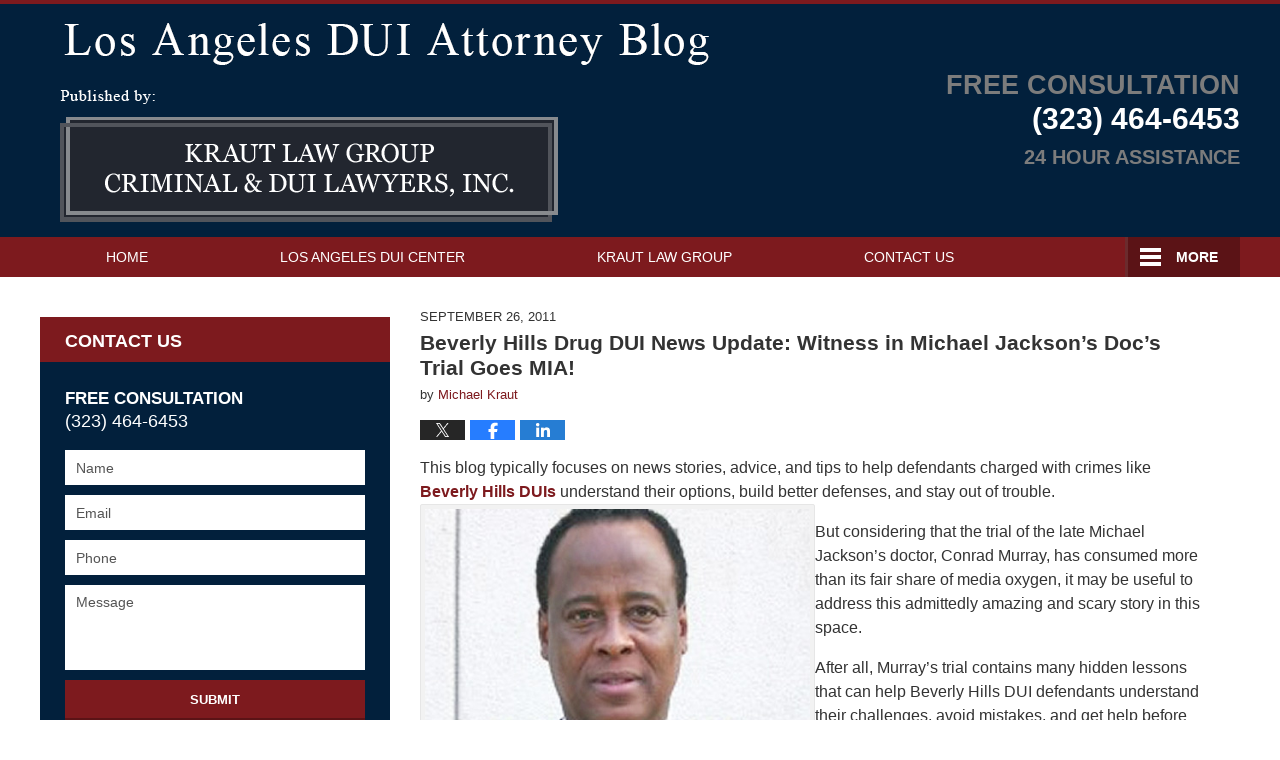

--- FILE ---
content_type: text/html; charset=UTF-8
request_url: https://www.losangelesduiattorneyblog.com/beverly_hills_drug_dui_news_up/
body_size: 14356
content:
<!DOCTYPE html>
<html class="no-js displaymode-full" itemscope itemtype="http://schema.org/Blog" lang="en-US">
	<head prefix="og: http://ogp.me/ns# article: http://ogp.me/ns/article#" >
		<meta http-equiv="Content-Type" content="text/html; charset=utf-8" />
		<title>Beverly Hills Drug DUI News Update: Witness in Michael Jackson’s Doc’s Trial Goes MIA! &#8212; Los Angeles DUI Attorney Blog &#8212; September 26, 2011</title>
		<meta name="viewport" content="width=device-width, initial-scale=1.0" />

		<link rel="stylesheet" type="text/css" media="all" href="/jresources/v/20250616221317/css/main.css" />


		<script type="text/javascript">
			document.documentElement.className = document.documentElement.className.replace(/\bno-js\b/,"js");
		</script>

		<meta name="referrer" content="origin" />
		<meta name="referrer" content="unsafe-url" />

		<meta name='robots' content='index, follow, max-image-preview:large, max-snippet:-1, max-video-preview:-1' />
	<style>img:is([sizes="auto" i], [sizes^="auto," i]) { contain-intrinsic-size: 3000px 1500px }</style>
	
	<!-- This site is optimized with the Yoast SEO plugin v25.7 - https://yoast.com/wordpress/plugins/seo/ -->
	<meta name="description" content="This blog typically focuses on news stories, advice, and tips to help defendants charged with crimes like Beverly Hills DUIs understand their options, &#8212; September 26, 2011" />
	<link rel="canonical" href="https://www.losangelesduiattorneyblog.com/beverly_hills_drug_dui_news_up/" />
	<meta name="twitter:label1" content="Written by" />
	<meta name="twitter:data1" content="Michael Kraut" />
	<meta name="twitter:label2" content="Est. reading time" />
	<meta name="twitter:data2" content="3 minutes" />
	<!-- / Yoast SEO plugin. -->


<link rel='dns-prefetch' href='//stats.wp.com' />
<link rel='dns-prefetch' href='//v0.wordpress.com' />
<link rel="alternate" type="application/rss+xml" title="Los Angeles DUI Attorney Blog &raquo; Feed" href="https://www.losangelesduiattorneyblog.com/feed/" />
<link rel="alternate" type="application/rss+xml" title="Los Angeles DUI Attorney Blog &raquo; Comments Feed" href="https://www.losangelesduiattorneyblog.com/comments/feed/" />
<script type="text/javascript">
/* <![CDATA[ */
window._wpemojiSettings = {"baseUrl":"https:\/\/s.w.org\/images\/core\/emoji\/16.0.1\/72x72\/","ext":".png","svgUrl":"https:\/\/s.w.org\/images\/core\/emoji\/16.0.1\/svg\/","svgExt":".svg","source":{"concatemoji":"https:\/\/www.losangelesduiattorneyblog.com\/wp-includes\/js\/wp-emoji-release.min.js?ver=7f08c3448240c80842b50f945023b5cf"}};
/*! This file is auto-generated */
!function(s,n){var o,i,e;function c(e){try{var t={supportTests:e,timestamp:(new Date).valueOf()};sessionStorage.setItem(o,JSON.stringify(t))}catch(e){}}function p(e,t,n){e.clearRect(0,0,e.canvas.width,e.canvas.height),e.fillText(t,0,0);var t=new Uint32Array(e.getImageData(0,0,e.canvas.width,e.canvas.height).data),a=(e.clearRect(0,0,e.canvas.width,e.canvas.height),e.fillText(n,0,0),new Uint32Array(e.getImageData(0,0,e.canvas.width,e.canvas.height).data));return t.every(function(e,t){return e===a[t]})}function u(e,t){e.clearRect(0,0,e.canvas.width,e.canvas.height),e.fillText(t,0,0);for(var n=e.getImageData(16,16,1,1),a=0;a<n.data.length;a++)if(0!==n.data[a])return!1;return!0}function f(e,t,n,a){switch(t){case"flag":return n(e,"\ud83c\udff3\ufe0f\u200d\u26a7\ufe0f","\ud83c\udff3\ufe0f\u200b\u26a7\ufe0f")?!1:!n(e,"\ud83c\udde8\ud83c\uddf6","\ud83c\udde8\u200b\ud83c\uddf6")&&!n(e,"\ud83c\udff4\udb40\udc67\udb40\udc62\udb40\udc65\udb40\udc6e\udb40\udc67\udb40\udc7f","\ud83c\udff4\u200b\udb40\udc67\u200b\udb40\udc62\u200b\udb40\udc65\u200b\udb40\udc6e\u200b\udb40\udc67\u200b\udb40\udc7f");case"emoji":return!a(e,"\ud83e\udedf")}return!1}function g(e,t,n,a){var r="undefined"!=typeof WorkerGlobalScope&&self instanceof WorkerGlobalScope?new OffscreenCanvas(300,150):s.createElement("canvas"),o=r.getContext("2d",{willReadFrequently:!0}),i=(o.textBaseline="top",o.font="600 32px Arial",{});return e.forEach(function(e){i[e]=t(o,e,n,a)}),i}function t(e){var t=s.createElement("script");t.src=e,t.defer=!0,s.head.appendChild(t)}"undefined"!=typeof Promise&&(o="wpEmojiSettingsSupports",i=["flag","emoji"],n.supports={everything:!0,everythingExceptFlag:!0},e=new Promise(function(e){s.addEventListener("DOMContentLoaded",e,{once:!0})}),new Promise(function(t){var n=function(){try{var e=JSON.parse(sessionStorage.getItem(o));if("object"==typeof e&&"number"==typeof e.timestamp&&(new Date).valueOf()<e.timestamp+604800&&"object"==typeof e.supportTests)return e.supportTests}catch(e){}return null}();if(!n){if("undefined"!=typeof Worker&&"undefined"!=typeof OffscreenCanvas&&"undefined"!=typeof URL&&URL.createObjectURL&&"undefined"!=typeof Blob)try{var e="postMessage("+g.toString()+"("+[JSON.stringify(i),f.toString(),p.toString(),u.toString()].join(",")+"));",a=new Blob([e],{type:"text/javascript"}),r=new Worker(URL.createObjectURL(a),{name:"wpTestEmojiSupports"});return void(r.onmessage=function(e){c(n=e.data),r.terminate(),t(n)})}catch(e){}c(n=g(i,f,p,u))}t(n)}).then(function(e){for(var t in e)n.supports[t]=e[t],n.supports.everything=n.supports.everything&&n.supports[t],"flag"!==t&&(n.supports.everythingExceptFlag=n.supports.everythingExceptFlag&&n.supports[t]);n.supports.everythingExceptFlag=n.supports.everythingExceptFlag&&!n.supports.flag,n.DOMReady=!1,n.readyCallback=function(){n.DOMReady=!0}}).then(function(){return e}).then(function(){var e;n.supports.everything||(n.readyCallback(),(e=n.source||{}).concatemoji?t(e.concatemoji):e.wpemoji&&e.twemoji&&(t(e.twemoji),t(e.wpemoji)))}))}((window,document),window._wpemojiSettings);
/* ]]> */
</script>
<style id='wp-emoji-styles-inline-css' type='text/css'>

	img.wp-smiley, img.emoji {
		display: inline !important;
		border: none !important;
		box-shadow: none !important;
		height: 1em !important;
		width: 1em !important;
		margin: 0 0.07em !important;
		vertical-align: -0.1em !important;
		background: none !important;
		padding: 0 !important;
	}
</style>
<link rel='stylesheet' id='wp-block-library-css' href='https://www.losangelesduiattorneyblog.com/wp-includes/css/dist/block-library/style.min.css?ver=7f08c3448240c80842b50f945023b5cf' type='text/css' media='all' />
<style id='classic-theme-styles-inline-css' type='text/css'>
/*! This file is auto-generated */
.wp-block-button__link{color:#fff;background-color:#32373c;border-radius:9999px;box-shadow:none;text-decoration:none;padding:calc(.667em + 2px) calc(1.333em + 2px);font-size:1.125em}.wp-block-file__button{background:#32373c;color:#fff;text-decoration:none}
</style>
<style id='global-styles-inline-css' type='text/css'>
:root{--wp--preset--aspect-ratio--square: 1;--wp--preset--aspect-ratio--4-3: 4/3;--wp--preset--aspect-ratio--3-4: 3/4;--wp--preset--aspect-ratio--3-2: 3/2;--wp--preset--aspect-ratio--2-3: 2/3;--wp--preset--aspect-ratio--16-9: 16/9;--wp--preset--aspect-ratio--9-16: 9/16;--wp--preset--color--black: #000000;--wp--preset--color--cyan-bluish-gray: #abb8c3;--wp--preset--color--white: #ffffff;--wp--preset--color--pale-pink: #f78da7;--wp--preset--color--vivid-red: #cf2e2e;--wp--preset--color--luminous-vivid-orange: #ff6900;--wp--preset--color--luminous-vivid-amber: #fcb900;--wp--preset--color--light-green-cyan: #7bdcb5;--wp--preset--color--vivid-green-cyan: #00d084;--wp--preset--color--pale-cyan-blue: #8ed1fc;--wp--preset--color--vivid-cyan-blue: #0693e3;--wp--preset--color--vivid-purple: #9b51e0;--wp--preset--gradient--vivid-cyan-blue-to-vivid-purple: linear-gradient(135deg,rgba(6,147,227,1) 0%,rgb(155,81,224) 100%);--wp--preset--gradient--light-green-cyan-to-vivid-green-cyan: linear-gradient(135deg,rgb(122,220,180) 0%,rgb(0,208,130) 100%);--wp--preset--gradient--luminous-vivid-amber-to-luminous-vivid-orange: linear-gradient(135deg,rgba(252,185,0,1) 0%,rgba(255,105,0,1) 100%);--wp--preset--gradient--luminous-vivid-orange-to-vivid-red: linear-gradient(135deg,rgba(255,105,0,1) 0%,rgb(207,46,46) 100%);--wp--preset--gradient--very-light-gray-to-cyan-bluish-gray: linear-gradient(135deg,rgb(238,238,238) 0%,rgb(169,184,195) 100%);--wp--preset--gradient--cool-to-warm-spectrum: linear-gradient(135deg,rgb(74,234,220) 0%,rgb(151,120,209) 20%,rgb(207,42,186) 40%,rgb(238,44,130) 60%,rgb(251,105,98) 80%,rgb(254,248,76) 100%);--wp--preset--gradient--blush-light-purple: linear-gradient(135deg,rgb(255,206,236) 0%,rgb(152,150,240) 100%);--wp--preset--gradient--blush-bordeaux: linear-gradient(135deg,rgb(254,205,165) 0%,rgb(254,45,45) 50%,rgb(107,0,62) 100%);--wp--preset--gradient--luminous-dusk: linear-gradient(135deg,rgb(255,203,112) 0%,rgb(199,81,192) 50%,rgb(65,88,208) 100%);--wp--preset--gradient--pale-ocean: linear-gradient(135deg,rgb(255,245,203) 0%,rgb(182,227,212) 50%,rgb(51,167,181) 100%);--wp--preset--gradient--electric-grass: linear-gradient(135deg,rgb(202,248,128) 0%,rgb(113,206,126) 100%);--wp--preset--gradient--midnight: linear-gradient(135deg,rgb(2,3,129) 0%,rgb(40,116,252) 100%);--wp--preset--font-size--small: 13px;--wp--preset--font-size--medium: 20px;--wp--preset--font-size--large: 36px;--wp--preset--font-size--x-large: 42px;--wp--preset--spacing--20: 0.44rem;--wp--preset--spacing--30: 0.67rem;--wp--preset--spacing--40: 1rem;--wp--preset--spacing--50: 1.5rem;--wp--preset--spacing--60: 2.25rem;--wp--preset--spacing--70: 3.38rem;--wp--preset--spacing--80: 5.06rem;--wp--preset--shadow--natural: 6px 6px 9px rgba(0, 0, 0, 0.2);--wp--preset--shadow--deep: 12px 12px 50px rgba(0, 0, 0, 0.4);--wp--preset--shadow--sharp: 6px 6px 0px rgba(0, 0, 0, 0.2);--wp--preset--shadow--outlined: 6px 6px 0px -3px rgba(255, 255, 255, 1), 6px 6px rgba(0, 0, 0, 1);--wp--preset--shadow--crisp: 6px 6px 0px rgba(0, 0, 0, 1);}:where(.is-layout-flex){gap: 0.5em;}:where(.is-layout-grid){gap: 0.5em;}body .is-layout-flex{display: flex;}.is-layout-flex{flex-wrap: wrap;align-items: center;}.is-layout-flex > :is(*, div){margin: 0;}body .is-layout-grid{display: grid;}.is-layout-grid > :is(*, div){margin: 0;}:where(.wp-block-columns.is-layout-flex){gap: 2em;}:where(.wp-block-columns.is-layout-grid){gap: 2em;}:where(.wp-block-post-template.is-layout-flex){gap: 1.25em;}:where(.wp-block-post-template.is-layout-grid){gap: 1.25em;}.has-black-color{color: var(--wp--preset--color--black) !important;}.has-cyan-bluish-gray-color{color: var(--wp--preset--color--cyan-bluish-gray) !important;}.has-white-color{color: var(--wp--preset--color--white) !important;}.has-pale-pink-color{color: var(--wp--preset--color--pale-pink) !important;}.has-vivid-red-color{color: var(--wp--preset--color--vivid-red) !important;}.has-luminous-vivid-orange-color{color: var(--wp--preset--color--luminous-vivid-orange) !important;}.has-luminous-vivid-amber-color{color: var(--wp--preset--color--luminous-vivid-amber) !important;}.has-light-green-cyan-color{color: var(--wp--preset--color--light-green-cyan) !important;}.has-vivid-green-cyan-color{color: var(--wp--preset--color--vivid-green-cyan) !important;}.has-pale-cyan-blue-color{color: var(--wp--preset--color--pale-cyan-blue) !important;}.has-vivid-cyan-blue-color{color: var(--wp--preset--color--vivid-cyan-blue) !important;}.has-vivid-purple-color{color: var(--wp--preset--color--vivid-purple) !important;}.has-black-background-color{background-color: var(--wp--preset--color--black) !important;}.has-cyan-bluish-gray-background-color{background-color: var(--wp--preset--color--cyan-bluish-gray) !important;}.has-white-background-color{background-color: var(--wp--preset--color--white) !important;}.has-pale-pink-background-color{background-color: var(--wp--preset--color--pale-pink) !important;}.has-vivid-red-background-color{background-color: var(--wp--preset--color--vivid-red) !important;}.has-luminous-vivid-orange-background-color{background-color: var(--wp--preset--color--luminous-vivid-orange) !important;}.has-luminous-vivid-amber-background-color{background-color: var(--wp--preset--color--luminous-vivid-amber) !important;}.has-light-green-cyan-background-color{background-color: var(--wp--preset--color--light-green-cyan) !important;}.has-vivid-green-cyan-background-color{background-color: var(--wp--preset--color--vivid-green-cyan) !important;}.has-pale-cyan-blue-background-color{background-color: var(--wp--preset--color--pale-cyan-blue) !important;}.has-vivid-cyan-blue-background-color{background-color: var(--wp--preset--color--vivid-cyan-blue) !important;}.has-vivid-purple-background-color{background-color: var(--wp--preset--color--vivid-purple) !important;}.has-black-border-color{border-color: var(--wp--preset--color--black) !important;}.has-cyan-bluish-gray-border-color{border-color: var(--wp--preset--color--cyan-bluish-gray) !important;}.has-white-border-color{border-color: var(--wp--preset--color--white) !important;}.has-pale-pink-border-color{border-color: var(--wp--preset--color--pale-pink) !important;}.has-vivid-red-border-color{border-color: var(--wp--preset--color--vivid-red) !important;}.has-luminous-vivid-orange-border-color{border-color: var(--wp--preset--color--luminous-vivid-orange) !important;}.has-luminous-vivid-amber-border-color{border-color: var(--wp--preset--color--luminous-vivid-amber) !important;}.has-light-green-cyan-border-color{border-color: var(--wp--preset--color--light-green-cyan) !important;}.has-vivid-green-cyan-border-color{border-color: var(--wp--preset--color--vivid-green-cyan) !important;}.has-pale-cyan-blue-border-color{border-color: var(--wp--preset--color--pale-cyan-blue) !important;}.has-vivid-cyan-blue-border-color{border-color: var(--wp--preset--color--vivid-cyan-blue) !important;}.has-vivid-purple-border-color{border-color: var(--wp--preset--color--vivid-purple) !important;}.has-vivid-cyan-blue-to-vivid-purple-gradient-background{background: var(--wp--preset--gradient--vivid-cyan-blue-to-vivid-purple) !important;}.has-light-green-cyan-to-vivid-green-cyan-gradient-background{background: var(--wp--preset--gradient--light-green-cyan-to-vivid-green-cyan) !important;}.has-luminous-vivid-amber-to-luminous-vivid-orange-gradient-background{background: var(--wp--preset--gradient--luminous-vivid-amber-to-luminous-vivid-orange) !important;}.has-luminous-vivid-orange-to-vivid-red-gradient-background{background: var(--wp--preset--gradient--luminous-vivid-orange-to-vivid-red) !important;}.has-very-light-gray-to-cyan-bluish-gray-gradient-background{background: var(--wp--preset--gradient--very-light-gray-to-cyan-bluish-gray) !important;}.has-cool-to-warm-spectrum-gradient-background{background: var(--wp--preset--gradient--cool-to-warm-spectrum) !important;}.has-blush-light-purple-gradient-background{background: var(--wp--preset--gradient--blush-light-purple) !important;}.has-blush-bordeaux-gradient-background{background: var(--wp--preset--gradient--blush-bordeaux) !important;}.has-luminous-dusk-gradient-background{background: var(--wp--preset--gradient--luminous-dusk) !important;}.has-pale-ocean-gradient-background{background: var(--wp--preset--gradient--pale-ocean) !important;}.has-electric-grass-gradient-background{background: var(--wp--preset--gradient--electric-grass) !important;}.has-midnight-gradient-background{background: var(--wp--preset--gradient--midnight) !important;}.has-small-font-size{font-size: var(--wp--preset--font-size--small) !important;}.has-medium-font-size{font-size: var(--wp--preset--font-size--medium) !important;}.has-large-font-size{font-size: var(--wp--preset--font-size--large) !important;}.has-x-large-font-size{font-size: var(--wp--preset--font-size--x-large) !important;}
:where(.wp-block-post-template.is-layout-flex){gap: 1.25em;}:where(.wp-block-post-template.is-layout-grid){gap: 1.25em;}
:where(.wp-block-columns.is-layout-flex){gap: 2em;}:where(.wp-block-columns.is-layout-grid){gap: 2em;}
:root :where(.wp-block-pullquote){font-size: 1.5em;line-height: 1.6;}
</style>
<script type="text/javascript" src="https://www.losangelesduiattorneyblog.com/wp-includes/js/jquery/jquery.min.js?ver=3.7.1" id="jquery-core-js"></script>
<script type="text/javascript" src="https://www.losangelesduiattorneyblog.com/wp-includes/js/jquery/jquery-migrate.min.js?ver=3.4.1" id="jquery-migrate-js"></script>
<link rel="https://api.w.org/" href="https://www.losangelesduiattorneyblog.com/wp-json/" /><link rel="alternate" title="JSON" type="application/json" href="https://www.losangelesduiattorneyblog.com/wp-json/wp/v2/posts/858" /><link rel="EditURI" type="application/rsd+xml" title="RSD" href="https://www.losangelesduiattorneyblog.com/xmlrpc.php?rsd" />

<link rel='shortlink' href='https://wp.me/p4lxra-dQ' />
<link rel="alternate" title="oEmbed (JSON)" type="application/json+oembed" href="https://www.losangelesduiattorneyblog.com/wp-json/oembed/1.0/embed?url=https%3A%2F%2Fwww.losangelesduiattorneyblog.com%2Fbeverly_hills_drug_dui_news_up%2F" />
<link rel="alternate" title="oEmbed (XML)" type="text/xml+oembed" href="https://www.losangelesduiattorneyblog.com/wp-json/oembed/1.0/embed?url=https%3A%2F%2Fwww.losangelesduiattorneyblog.com%2Fbeverly_hills_drug_dui_news_up%2F&#038;format=xml" />
	<style>img#wpstats{display:none}</style>
		<link rel="amphtml" href="https://www.losangelesduiattorneyblog.com/amp/beverly_hills_drug_dui_news_up/" />
		<!-- Willow Authorship Tags -->
<link href="https://www.losangelescriminallawyer.pro/" rel="publisher" />
<link href="https://www.losangelescriminallawyer.pro/michael-e-kraut-managing-attorney.html" rel="author" />

<!-- End Willow Authorship Tags -->		<!-- Willow Opengraph and Twitter Cards -->
<meta name="twitter:creator" content="@LACrimeLawyer" />
<meta name="twitter:card" content="summary" />
<meta name="twitter:url" content="https://wp.me/p4lxra-dQ" />
<meta name="twitter:title" content="Beverly Hills Drug DUI News Update: Witness in Michael Jackson’s Doc’s Trial Goes MIA!" />
<meta name="twitter:description" content="This blog typically focuses on news stories, advice, and tips to help defendants charged with crimes like Beverly Hills DUIs understand their options, build better defenses, and stay out of ..." />
<meta name="twitter:image" content="https://www.losangelesduiattorneyblog.com/files/2025/03/social-image-logo-og.jpg" />
<meta property="article:published_time" content="2011-09-26T15:03:15-07:00" />
<meta property="article:modified_time" content="2011-09-26T15:03:15-07:00" />
<meta property="article:section" content="Beverly Hills DUI Defense Attorney" />
<meta property="article:author" content="https://www.facebook.com/michael.kraut.98" />
<meta property="og:url" content="https://www.losangelesduiattorneyblog.com/beverly_hills_drug_dui_news_up/" />
<meta property="og:title" content="Beverly Hills Drug DUI News Update: Witness in Michael Jackson’s Doc’s Trial Goes MIA!" />
<meta property="og:description" content="This blog typically focuses on news stories, advice, and tips to help defendants charged with crimes like Beverly Hills DUIs understand their options, build better defenses, and stay out of ..." />
<meta property="og:type" content="article" />
<meta property="og:image" content="https://www.losangelesduiattorneyblog.com/files/2025/03/social-image-logo-og.jpg" />
<meta property="og:image:width" content="1200" />
<meta property="og:image:height" content="1200" />
<meta property="og:image:url" content="https://www.losangelesduiattorneyblog.com/files/2025/03/social-image-logo-og.jpg" />
<meta property="og:image:secure_url" content="https://www.losangelesduiattorneyblog.com/files/2025/03/social-image-logo-og.jpg" />
<meta property="og:site_name" content="Los Angeles DUI Attorney Blog" />

<!-- End Willow Opengraph and Twitter Cards -->

				<link rel="shortcut icon" type="image/x-icon" href="/jresources/v/20250616221317/icons/favicon.ico"  />
<!-- Google Analytics Metadata -->
<script> window.jmetadata = window.jmetadata || { site: { id: '309', installation: 'lawblogger', name: 'losangelesduiattorneyblog-com',  willow: '1', domain: 'losangelesduiattorneyblog.com', key: 'Li0tLSAuLi0gLi4uIC0gLi4gLi1sb3NhbmdlbGVzZHVpYXR0b3JuZXlibG9nLmNvbQ==' }, analytics: { ga4: [ { measurementId: 'G-1C7LT7FGHQ' } ] } } </script>
<!-- End of Google Analytics Metadata -->

<!-- Google Tag Manager -->
<script>(function(w,d,s,l,i){w[l]=w[l]||[];w[l].push({'gtm.start': new Date().getTime(),event:'gtm.js'});var f=d.getElementsByTagName(s)[0], j=d.createElement(s),dl=l!='dataLayer'?'&l='+l:'';j.async=true;j.src= 'https://www.googletagmanager.com/gtm.js?id='+i+dl;f.parentNode.insertBefore(j,f); })(window,document,'script','dataLayer','GTM-PHFNLNH');</script>
<!-- End Google Tag Manager -->

<link rel="next" href="https://www.losangelesduiattorneyblog.com/resisting_burbank_dui_arrest_n/" />
<link rel="prev" href="https://www.losangelesduiattorneyblog.com/long_beach_celebrity_dui_stori/" />

	<script async defer src="https://justatic.com/e/widgets/js/justia.js"></script>

	</head>
	<body class="willow willow-responsive wp-singular post-template-default single single-post postid-858 single-format-standard wp-theme-Willow-Responsive">
	<div id="top-numbers-v2" class="tnv2-sticky top-numbers-v2">
  <ul>
    <li>
      Free Consultation <strong>(323) 464-6453</strong> 
      <a 
        class="tnv2-button" 
        rel="nofollow"
        href="tel:13234646453" 
        data-gtm-location="Sticky Header" 
        data-gtm-value="13234646453"
        data-gtm-action="Contact" 
        data-gtm-category="Phones" 
        data-gtm-device="Mobile" 
        data-gtm-event="phone_contact"
        data-gtm-label="Call" 
        data-gtm-target="Button" 
        data-gtm-type="click">Tap Here To Call Us</a>
      </li>
  </ul>
</div>

<div id="fb-root"></div>

		<div class="container">
			<div class="cwrap">

			<!-- HEADER -->
			<header id="header" role="banner">
							<div class="above_header_widgets_all"><div id="text-6" class="widget above-header-widgets above-header-widgets-allpage widget_text"><strong class="widget-title above-header-widgets-title above-header-widgets-allpage-title">Header</strong><div class="content widget-content above-header-widgets-content above-header-widgets-allpage-content">			<div class="textwidget"><div class="blogname-wrapper"><a href="/" class="main-blogname"><strong class="inner-blogname">Los Angeles DUI Attorney Blog</strong></a></div>
</div>
		</div></div></div>
							<div id="head" class="header-tag-group">

					<div id="logo">
						<a href="https://www.losangelesduiattorneyblog.com/">							<img src="/jresources/v/20250616221317/images/logo.png" id="mainlogo" alt="Kraut Law Group Criminal & DUI Lawyers, Inc." />
							Los Angeles DUI Attorney Blog</a>
					</div>
					        
                    <div id="tagline">
            <a href="https://www.losangelescriminallawyer.pro/">
                	<span class="cta-text-line1">Free Consultation</span>
					<span class="cta-text-line2">(323) 464-6453</span>
					<span class="cta-text-line3"></span>
					<span class="cta-text-line4">24 Hour Assistance</span>
            </a>
            
        </div>
        				</div><!--/#head-->
				<nav id="main-nav" role="navigation">
					<span class="visuallyhidden">Navigation</span>
					<div id="topnav" class="topnav nav-custom"><ul id="tnav-toplevel" class="menu"><li id="menu-item-10" class="priority_1 menu-item menu-item-type-custom menu-item-object-custom menu-item-home menu-item-10"><a href="https://www.losangelesduiattorneyblog.com/">Home</a></li>
<li id="menu-item-14" class="priority_3 menu-item menu-item-type-custom menu-item-object-custom menu-item-14"><a href="https://www.losangelescriminallawyer.pro/los-angeles-dui-center.html">Los Angeles DUI Center</a></li>
<li id="menu-item-12" class="priority_2 menu-item menu-item-type-custom menu-item-object-custom menu-item-12"><a href="https://www.losangelescriminallawyer.pro/">Kraut Law Group</a></li>
<li id="menu-item-13" class="priority_3 menu-item menu-item-type-custom menu-item-object-custom menu-item-13"><a href="https://www.losangelescriminallawyer.pro/los-angeles-criminal-law-information-center.html">Practice Areas</a></li>
<li id="menu-item-15" class="priority_1 menu-item menu-item-type-custom menu-item-object-custom menu-item-15"><a href="https://www.losangelescriminallawyer.pro/contact-us.html">Contact Us</a></li>
</ul></div>				</nav>
							</header>

			            

            <!-- MAIN -->
            <div id="main">
	                            <div class="mwrap">
                	
                	
	                <section class="content">
	                		                	<div class="bodytext">
		                	

<article id="post-858" class="entry post-858 post type-post status-publish format-standard hentry category-beverly-hills-dui-defense-attorney category-celebrity-dui-arrests category-dui category-dui-on-prescription-drugs" itemprop="blogPost" itemtype="http://schema.org/BlogPosting" itemscope>
	<link itemprop="mainEntityOfPage" href="https://www.losangelesduiattorneyblog.com/beverly_hills_drug_dui_news_up/" />
	<div class="inner-wrapper">
		<header>

			
			
						<div id="default-featured-image-858-post-id-858" itemprop="image" itemtype="http://schema.org/ImageObject" itemscope>
	<link itemprop="url" href="https://www.losangelesduiattorneyblog.com/files/2025/03/social-image-logo-og.jpg" />
	<meta itemprop="width" content="1200" />
	<meta itemprop="height" content="1200" />
	<meta itemprop="representativeOfPage" content="http://schema.org/False" />
</div>
			<div class="published-date"><span class="published-date-label"></span> <time datetime="2011-09-26T15:03:15-07:00" class="post-date published" itemprop="datePublished" pubdate>September 26, 2011</time></div>
			
			
            <h1 class="entry-title" itemprop="name">Beverly Hills Drug DUI News Update: Witness in Michael Jackson’s Doc’s Trial Goes MIA!</h1>
                <meta itemprop="headline" content="Beverly Hills Drug DUI News Update: Witness in Michael Jackson’s Doc’s Trial Goes MIA!" />
			
			
			<div class="author vcard">by <span itemprop="author" itemtype="http://schema.org/Person" itemscope><a href="https://www.losangelescriminallawyer.pro/michael-e-kraut-managing-attorney.html" class="url fn author-krautlawgroup2 author-1035 post-author-link" rel="author" target="_self" itemprop="url"><span itemprop="name">Michael Kraut</span></a><meta itemprop="sameAs" content="https://twitter.com/LACrimeLawyer" /><meta itemprop="sameAs" content="https://www.facebook.com/michael.kraut.98" /><meta itemprop="sameAs" content="https://www.linkedin.com/in/michaelkraut" /><meta itemprop="sameAs" content="http://lawyers.justia.com/lawyer/michael-eric-kraut-154028" /></span></div>
			
			<div class="sharelinks sharelinks-858 sharelinks-horizontal" id="sharelinks-858">
	<a href="https://twitter.com/intent/tweet?url=https%3A%2F%2Fwp.me%2Fp4lxra-dQ&amp;text=Beverly+Hills+Drug+DUI+News+Update%3A+Witness+in+Michael+Jackson%E2%80%99s+Doc%E2%80%99s+Trial+Goes+MIA%21&amp;related=LACrimeLawyer%3APost+Author" target="_blank"  onclick="javascript:window.open(this.href, '', 'menubar=no,toolbar=no,resizable=yes,scrollbars=yes,height=600,width=600');return false;"><img src="https://www.losangelesduiattorneyblog.com/wp-content/themes/Willow-Responsive/images/share/twitter.gif" alt="Tweet this Post" /></a>
	<a href="https://www.facebook.com/sharer/sharer.php?u=https%3A%2F%2Fwww.losangelesduiattorneyblog.com%2Fbeverly_hills_drug_dui_news_up%2F" target="_blank"  onclick="javascript:window.open(this.href, '', 'menubar=no,toolbar=no,resizable=yes,scrollbars=yes,height=600,width=600');return false;"><img src="https://www.losangelesduiattorneyblog.com/wp-content/themes/Willow-Responsive/images/share/fb.gif" alt="Share on Facebook" /></a>
	<a href="http://www.linkedin.com/shareArticle?mini=true&amp;url=https%3A%2F%2Fwww.losangelesduiattorneyblog.com%2Fbeverly_hills_drug_dui_news_up%2F&amp;title=Beverly+Hills+Drug+DUI+News+Update%3A+Witness+in+Michael+Jackson%E2%80%99s+Doc%E2%80%99s+Trial+Goes+MIA%21&amp;source=Los+Angeles+DUI+Attorney+Blog" target="_blank"  onclick="javascript:window.open(this.href, '', 'menubar=no,toolbar=no,resizable=yes,scrollbars=yes,height=600,width=600');return false;"><img src="https://www.losangelesduiattorneyblog.com/wp-content/themes/Willow-Responsive/images/share/linkedin.gif" alt="Share on LinkedIn" /></a>
</div>					</header>
		<div class="content" itemprop="articleBody">
									<div class="entry-content">
								<p>This blog typically focuses on news stories, advice, and tips to help defendants charged with crimes like <a href="https://www.losangelescriminallawyer.pro/lawyer-attorney-1530825.html">Beverly Hills DUIs</a> understand their options, build better defenses, and stay out of trouble. <img fetchpriority="high" decoding="async" alt="dr-conrad-murray-los-angeles-medical-crime.jpg" src="/files/2014/01/dr-conrad-murray-los-angeles-medical-crime.jpg" width="300" height="251" align="left" /></p>
<p>But considering that the trial of the late Michael Jackson’s doctor, Conrad Murray, has consumed more than its fair share of media oxygen, it may be useful to address this admittedly amazing and scary story in this space.</p>
<p>After all, Murray&#8217;s trial contains many hidden lessons that can help Beverly Hills DUI defendants understand their challenges, avoid mistakes, and get help before it’s too late.</p>
<p>Prosecutors allege that Dr. Conrad Murray prescribed controlled substances for Jackson, such as the drug propofol, and that the doctor’s reckless care contributed to the pop star’s untimely demise. Prosecutors had been counting on testimony from a Las Vegas pharmacist named Tom Lopez, who was set to testify that Dr. Murray had received huge amounts of propofol &#8212; the drug that allegedly killed the King of Pop. Unfortunately for the prosecution, Lopez skipped town… in a major way. He is now apparently living in Thailand.</p>
<p>Whether Murray received massive amounts of propofol – and handed them off to Jackson – will be pivotal to the case. According to a coroner’s report, the King of Pop died in June of 2009 due to an overdose of the lethal combination of propofol and other drugs.</p>
<p>In August 2009, agents from the DEA raided Lopez’s company, Applied Pharmacy Services, and “seized computers, hard drives and other documents relating to prescriptions for controlled substances written by Dr. Conrad Murray for Michael Jackson and shipping information regarding drugs that may have been sent to Dr. Murray.”</p>
<p>The prosecution wants to read Lopez’s testimony, but the defense is arguing that they wouldn’t have the opportunity to cross-examine Lopez, so the evidence should be kept out of the trial.</p>
<p>So, what lessons can <a href="https://www.losangelescriminallawyer.pro/lawyer-attorney-1359701.html">drug Beverly Hills DUI defendants </a>learn from what’s happening?</p>
<p>1) First of all, unexpected weirdness can emerge before, during, or after a trial.</p>
<p>No one anticipated that Lopez would zip halfway across the globe and cause a pivotal legal battle before the trial.</p>
<p>2) Traces of your crime can be found far and wide.</p>
<p>Likely, Dr. Murray did not anticipate that his conversations with a Vegas pharmacist would one day become the center of a legal battle. Thanks to prosecutorial investigation techniques and technology, evidence against you can come from a surprisingly diverse array of sources.</p>
<p>3) The quality of your <a href="https://www.losangelescriminallawyer.pro/lawyer-attorney-1357085.html">Beverly Hills DUI criminal defense attorney</a> matters.</p>
<p>Your legal representative’s tenacity and acumen can make a profound difference in your case. Will certain evidence be allowed or disallowed? What precision techniques will work on a jury and what ones won’t? Small nuances – differences between a “good” and <a href="https://www.losangelescriminallawyer.pro/lawyer-attorney-1357171.html">“great” Beverly Hills DUI attorney</a> – can translate into widely disproportionate outcomes. A good attorney, for instance, may be able to get you off with a two-year jail sentence. But a great attorney might be able to get the charges dismissed altogether. (Obviously, everything depends on circumstances and context.)</p>
<p>For help with your <a href="https://www.losangelescriminallawyer.pro/beverly-hills_2.html">Beverly Hills DUI charge</a>, connect with the team at Beverly Hill’s Kraut Law Group Criminal &#038; DUI Lawyers, Inc. (9107 Wilshire Blvd., Suite 450, Beverly Hills, California 90210 Phone: (424) 457-0899). Attorney Michael Kraut is an experienced, Harvard Law School educated ex-prosecutor with the connections, legal understanding, compassion, and tenacity to serve you well.</p>
<p><span id="more-858"></span><br />
If you have been arrested for a <a href="https://www.losangelescriminallawyer.pro/lawyer-attorney-1473870.html" target=" blank" rel="noopener">DUI in Beverly Hills</a> or you are under investigation for <a href="https://www.losangelescriminallawyer.pro/lawyer-attorney-1358053.html" target=" blank" rel="noopener">driving under the influence in Southern California</a>, please <strong><a href="https://www.losangelescriminallawyer.pro/lawyer-attorney-1344248.html" target=" blank" rel="noopener">contact Los Angeles criminal defense attorney Michael Kraut</a></strong> for <strong>24/7 assistance</strong> by phone at <strong>(323) 464-6453</strong> or <a href="https://www.losangelescriminallawyer.pro/lawyer-attorney-1344248.html" target=" blank" rel="noopener">online</a>.</p>
							</div>
					</div>
		<footer>
							<div class="author vcard">by <span itemprop="author" itemtype="http://schema.org/Person" itemscope><a href="https://www.losangelescriminallawyer.pro/michael-e-kraut-managing-attorney.html" class="url fn author-krautlawgroup2 author-1035 post-author-link" rel="author" target="_self" itemprop="url"><span itemprop="name">Michael Kraut</span></a><meta itemprop="sameAs" content="https://twitter.com/LACrimeLawyer" /><meta itemprop="sameAs" content="https://www.facebook.com/michael.kraut.98" /><meta itemprop="sameAs" content="https://www.linkedin.com/in/michaelkraut" /><meta itemprop="sameAs" content="http://lawyers.justia.com/lawyer/michael-eric-kraut-154028" /></span></div>						<div itemprop="publisher" itemtype="http://schema.org/Organization" itemscope>
				<meta itemprop="name" content="Kraut Law Group Criminal & DUI Lawyers, Inc." />
				
<div itemprop="logo" itemtype="http://schema.org/ImageObject" itemscope>
	<link itemprop="url" href="https://www.losangelesduiattorneyblog.com/files/2025/03/KLGCDLawyers-logo.jpg" />
	<meta itemprop="height" content="60" />
	<meta itemprop="width" content="285" />
	<meta itemprop="representativeOfPage" content="http://schema.org/True" />
</div>
			</div>

			<div class="category-list"><span class="category-list-label">Posted in:</span> <span class="category-list-items"><a href="https://www.losangelesduiattorneyblog.com/category/beverly-hills-dui-defense-attorney/" title="View all posts in Beverly Hills DUI Defense Attorney" class="category-beverly-hills-dui-defense-attorney term-11 post-category-link">Beverly Hills DUI Defense Attorney</a>, <a href="https://www.losangelesduiattorneyblog.com/category/celebrity-dui-arrests/" title="View all posts in Celebrity DUI Arrests" class="category-celebrity-dui-arrests term-12 post-category-link">Celebrity DUI Arrests</a>, <a href="https://www.losangelesduiattorneyblog.com/category/dui/" title="View all posts in DUI" class="category-dui term-4 post-category-link">DUI</a> and <a href="https://www.losangelesduiattorneyblog.com/category/dui-on-prescription-drugs/" title="View all posts in DUI on Prescription Drugs" class="category-dui-on-prescription-drugs term-20 post-category-link">DUI on Prescription Drugs</a></span></div>			
			<div class="published-date"><span class="published-date-label"></span> <time datetime="2011-09-26T15:03:15-07:00" class="post-date published" itemprop="datePublished" pubdate>September 26, 2011</time></div>			<div class="visuallyhidden">Updated:
				<time datetime="2011-09-26T15:03:15-07:00" class="updated" itemprop="dateModified">September 26, 2011 3:03 pm</time>
			</div>

			
			
			
			
<!-- You can start editing here. -->


			<!-- If comments are closed. -->
		<p class="nocomments">Comments are closed.</p>

	

		</footer>

	</div>
</article>
	<div class="navigation">
		<nav id="post-pagination-bottom" class="pagination post-pagination" role="navigation">
		<span class="nav-prev"><a rel="prev" href="https://www.losangelesduiattorneyblog.com/long_beach_celebrity_dui_stori/" title="Long Beach Celebrity DUI Stories: Do They Help or Harm the Public?"><span class="arrow-left">&laquo;</span> Previous</a></span> <span class="nav-sep">|</span> <span class="nav-home"><a rel="home" href="https://www.losangelesduiattorneyblog.com/">Home</a></span> <span class="nav-sep">|</span> <span class="nav-next"><a rel="next" href="https://www.losangelesduiattorneyblog.com/resisting_burbank_dui_arrest_n/" title="Resisting Burbank DUI Arrest? Not a Good Idea. Just ask Ohio DUI Suspect&#8230;">Next <span class="arrow-right">&raquo;</span></a></span>				</nav>
	</div>
								</div>

																<aside class="sidebar primary-sidebar sc-2 secondary-content" id="sc-2">
			</aside>

							
						</section>

						<aside class="sidebar secondary-sidebar sc-1 secondary-content" id="sc-1">
	    <div id="justia_contact_form-2" class="widget sidebar-widget primary-sidebar-widget justia_contact_form">
    <strong class="widget-title sidebar-widget-title primary-sidebar-widget-title">Contact Us</strong><div class="content widget-content sidebar-widget-content primary-sidebar-widget-content">
    <div class="formdesc">Free Consultation
<strong>(323) 464-6453</strong></div>
    <div id="contactform">
            <form data-gtm-label="Consultation Form" data-gtm-action="Submission" data-gtm-category="Forms" data-gtm-type="submission" data-gtm-conversion="1" id="genericcontactform" name="genericcontactform" action="/jshared/blog-contactus/" class="widget_form" data-validate="parsley">
            <div data-directive="j-recaptcha" data-recaptcha-key="6LdcbzosAAAAAEo_nKy3iE9O_NZp5RVt1E-30rdc" data-version="2" data-set-lang="en"></div>
            <div id="errmsg"></div>
            <input type="hidden" name="wpid" value="2" />
            <input type="hidden" name="5_From_Page" value="Los Angeles DUI Attorney Blog" />
            <input type="hidden" name="firm_name" value="Kraut Law Group Criminal & DUI Lawyers, Inc." />
            <input type="hidden" name="blog_name" value="Los Angeles DUI Attorney Blog" />
            <input type="hidden" name="site_id" value="" />
            <input type="hidden" name="prefix" value="309" />
            <input type="hidden" name="source" value="main" />
            <input type="hidden" name="source_off" value="" />
            <input type="hidden" name="return_url" value="https://www.losangelesduiattorneyblog.com/thank-you" />
            <input type="hidden" name="current_url" value="https://www.losangelesduiattorneyblog.com/beverly_hills_drug_dui_news_up/" />
            <input type="hidden" name="big_or_small" value="big" />
            <input type="hidden" name="is_blog" value="yes" />
            <span class="fld name"><label class="visuallyhidden" for="Name">Name</label><input type="text" name="10_Name" id="Name" value=""  placeholder="Name"   class="required"  required/></span><span class="fld email"><label class="visuallyhidden" for="Email">Email</label><input type="email" name="20_Email" id="Email" value=""  placeholder="Email"   class="required"  required/></span><span class="fld phone"><label class="visuallyhidden" for="Phone">Phone</label><input type="tel" name="30_Phone" id="Phone" value=""  placeholder="Phone"  pattern="[\+\(\)\d -]+" title="Please enter a valid phone number."  class="required"  required/></span><span class="fld comments"><label class="visuallyhidden" for="Comments">Comments</label><textarea name="40_Comments" id="Comments"  placeholder="Message"  class="required"  required></textarea></span>
            
            
            
            
            <input type="hidden" name="required_fields" value="10_Name,20_Email,30_Phone,40_Comments" />
            <input type="hidden" name="form_location" value="Consultation Form">
            <span class="submit">
                <button type="submit" name="submitbtn">Submit</button>
            </span>
        </form>
    </div>
    <div style="display:none !important;" class="normal" id="jwpform-validation"></div>
    </div></div><div id="jwpw_connect-2" class="widget sidebar-widget primary-sidebar-widget jwpw_connect">
    <strong class="widget-title sidebar-widget-title primary-sidebar-widget-title">Connect</strong><div class="content widget-content sidebar-widget-content primary-sidebar-widget-content">
    
        <p class="connect-icons">
            <a href="https://www.facebook.com/pages/Los-Angeles-Criminal-Lawyers-Kraut-Law-Group/174187739843" target="_blank" title="Facebook"><img src="https://lawyers.justia.com/s/facebook-flat-64.png" alt="Facebook Icon" border="0" /></a><a href="https://twitter.com/lacrimelawyer" target="_blank" title="Twitter"><img src="https://lawyers.justia.com/s/twitter-flat-64.png" alt="Twitter Icon" border="0" /></a><a href="https://www.linkedin.com/company/482601?trk=tyah" target="_blank" title="LinkedIn"><img src="https://lawyers.justia.com/s/linkedin-flat-64.png" alt="LinkedIn Icon" border="0" /></a><a href="https://lawyers.justia.com/firm/kraut-law-group-14403" target="_blank" title="Justia"><img src="https://lawyers.justia.com/s/justia-flat-64.png" alt="Justia Icon" border="0" /></a><a href="http://rss.justia.com/LosAngelesDuiAttorneyBlogCom" target="_blank" title="Feed"><img src="https://lawyers.justia.com/s/rss-flat-64.png" alt="Feed Icon" border="0" /></a>
        </p>
        <script type="application/ld+json">
{ "@context": "http://schema.org",
  "@type": "http://schema.org/LegalService",
  "name": "Kraut Law Group Criminal & DUI Lawyers, Inc.",
  "image": "https://www.losangelesduiattorneyblog.com/files/2025/03/KLGCDLawyers-logo.jpg",
  "sameAs": ["https://www.facebook.com/pages/Los-Angeles-Criminal-Lawyers-Kraut-Law-Group/174187739843","https://twitter.com/lacrimelawyer","https://www.linkedin.com/company/482601?trk=tyah","https://lawyers.justia.com/firm/kraut-law-group-14403","http://rss.justia.com/LosAngelesDuiAttorneyBlogCom"],
  "address": {
    "@type": "PostalAddress",
    "addressCountry": "US"
  }
}
</script>
        
</div></div>
    <div id="jwpw_subscribe-2" class="widget sidebar-widget primary-sidebar-widget jwpw_subscribe">
    <strong class="widget-title sidebar-widget-title primary-sidebar-widget-title">Subscribe</strong><div class="content widget-content sidebar-widget-content primary-sidebar-widget-content">
        
        <div id="mailchimp_subscribe">
            <form action="https://justia.us13.list-manage.com/subscribe/post?u=c8bb2e166299c6e0578df3718&amp;id=95cf418439"
            method="post" id="mc-embedded-subscribe-form" name="mc-embedded-subscribe-form" class="validate" target="_blank" novalidate>
            <label for="mce-EMAIL">Subscribe to our mailing list</label>
            <input type="email" value="" name="EMAIL" class="mailchimp email" id="mce-EMAIL" placeholder="Email Address"/>
            <span class="submit">
                <button type="submit" name="subscribe">Subscribe</button>
            </span>
            </form></div>
    </div></div><div id="text-4" class="widget sidebar-widget primary-sidebar-widget widget_text"><strong class="widget-title sidebar-widget-title primary-sidebar-widget-title">Avvo</strong><div class="content widget-content sidebar-widget-content primary-sidebar-widget-content">			<div class="textwidget"><a href="https://www.avvo.com/attorneys/90028-ca-michael-kraut-302720.html?utm_campaign=avvo_rating&utm_content=1217583&utm_medium=avvo_badge&utm_source=avvo" rel="nofollow" target="_blank" title="AVVO Rating">
	<img src="/jresources/images/badge-avvo.png" alt="AVVO Rating"/>
</a></div>
		</div></div><div id="j_categories-2" class="widget sidebar-widget primary-sidebar-widget j_categories"><strong class="widget-title sidebar-widget-title primary-sidebar-widget-title">Topics</strong><div class="content widget-content sidebar-widget-content primary-sidebar-widget-content"><ul>
    <li class="cat-item cat-item-0"><a href="https://www.losangelesduiattorneyblog.com/category/dui-crime-and-punishment/">DUI Crime and Punishment <span>(465)</span></a></li>
    <li class="cat-item cat-item-1"><a href="https://www.losangelesduiattorneyblog.com/category/dui-consequences/">DUI Consequences <span>(460)</span></a></li>
    <li class="cat-item cat-item-2"><a href="https://www.losangelesduiattorneyblog.com/category/driving-under-the-influence-of-alcohol/">Driving Under the Influence of Alcohol <span>(438)</span></a></li>
    <li class="cat-item cat-item-3"><a href="https://www.losangelesduiattorneyblog.com/category/dui-punishment/">DUI Punishment <span>(340)</span></a></li>
    <li class="cat-item cat-item-4"><a href="https://www.losangelesduiattorneyblog.com/category/driving-under-the-influence/">Driving Under the Influence <span>(306)</span></a></li>
    <li class="cat-item cat-item-5"><a href="https://www.losangelesduiattorneyblog.com/category/celebrity-dui-arrests/">Celebrity DUI Arrests <span>(257)</span></a></li>
    <li class="cat-item cat-item-6"><a href="https://www.losangelesduiattorneyblog.com/category/dui/">DUI <span>(239)</span></a></li>
    <li class="cat-item cat-item-7"><a href="https://www.losangelesduiattorneyblog.com/category/dui-accidents/">DUI Accidents <span>(138)</span></a></li>
    <li class="cat-item cat-item-8"><a href="https://www.losangelesduiattorneyblog.com/category/san-fernando-dui-defense-attorney/">San Fernando DUI Defense Attorney <span>(122)</span></a></li>
    <li class="cat-item cat-item-9"><a href="https://www.losangelesduiattorneyblog.com/category/dui-field-sobriety-tests/">DUI Field Sobriety Tests <span>(102)</span></a></li>
    <li class="cat-item cat-item-10"><a href="https://www.losangelesduiattorneyblog.com/category/los-angeles-dui-criminal-defense/">Los Angeles DUI Criminal Defense <span>(97)</span></a></li>
    <li class="cat-item cat-item-11"><a href="https://www.losangelesduiattorneyblog.com/category/beverly-hills-dui-defense-attorney/">Beverly Hills DUI Defense Attorney <span>(89)</span></a></li>
    <span class="more-categories-link"><a href="/topics/">View More Topics</a></span></ul></div></div><div id="text-3" class="widget sidebar-widget primary-sidebar-widget widget_text"><strong class="widget-title sidebar-widget-title primary-sidebar-widget-title">Search</strong><div class="content widget-content sidebar-widget-content primary-sidebar-widget-content">			<div class="textwidget"><form action="https://www.losangelesduiattorneyblog.com/" class="searchform" id="searchform" method="get" role="search"><div><label for="s" class="visuallyhidden">Search on Los Angeles DUI Attorney Blog </label><input type="text" id="s" name="s" value="" placeholder="Enter Text"/><button type="submit" value="Search" id="searchsubmit">Search</button></div></form></div>
		</div></div><div id="text-2" class="widget sidebar-widget primary-sidebar-widget widget_text"><strong class="widget-title sidebar-widget-title primary-sidebar-widget-title">Our Other Blog</strong><div class="content widget-content sidebar-widget-content primary-sidebar-widget-content">			<div class="textwidget"><ul>
<li><a href="https://www.losangelescriminaldefenseattorneyblog.com/">Los Angeles Criminal Defense Attorney Blog</a></li>
</ul></div>
		</div></div>
		<div id="recent-posts-2" class="widget sidebar-widget primary-sidebar-widget widget_recent_entries">
		<strong class="widget-title sidebar-widget-title primary-sidebar-widget-title">Recent Entries</strong><div class="content widget-content sidebar-widget-content primary-sidebar-widget-content">
		<ul>
											<li>
					<a href="https://www.losangelesduiattorneyblog.com/criminal-defense-for-pharmacists-facing-criminal-charges-in-california/">Criminal Defense for Pharmacists Facing Criminal Charges in California</a>
											<span class="post-date">June 15, 2025</span>
									</li>
											<li>
					<a href="https://www.losangelesduiattorneyblog.com/criminal-defense-for-nurse-practitioners-in-california/">Criminal Defense for Nurse Practitioners in California</a>
											<span class="post-date">May 19, 2025</span>
									</li>
											<li>
					<a href="https://www.losangelesduiattorneyblog.com/criminal-defense-for-acupuncturists-in-california/">Criminal Defense for Acupuncturists in California</a>
											<span class="post-date">April 28, 2025</span>
									</li>
					</ul>

		</div></div></aside>

					</div>
				</div>


							<!-- FOOTER -->
				<footer id="footer">
					<span class="visuallyhidden">Contact Information</span>
					<div class="fcontainer">

						
						<div id="address">
    <div itemscope="" itemtype="https://schema.org/LegalService" class="slocation location_149 bloglocation">
        <link itemprop="url" href="https://www.losangelescriminallawyer.pro/">
        <link itemprop="image" href="https://www.losangelesduiattorneyblog.com/files/2016/08/KrautLogo.png">
        <meta itemprop="name" content="Kraut Law Group Criminal & DUI Lawyers, Inc.">
        <div itemprop="address" itemscope="" itemtype="https://schema.org/PostalAddress">
            <div itemprop="streetAddress">6255 Sunset Boulevard Suite 1520</div> <span itemprop="addressLocality">Los
                Angeles</span>, <span itemprop="addressRegion">CA</span> <span itemprop="postalCode">90028</span> <span
                itemprop="addressCountry"></span>
        </div> <span class="contacts"> <span>Local: <span itemprop="telephone">(323) 464-6453</span> </span> </span>
    </div>
    <div itemscope="" itemtype="https://schema.org/LegalService" class="slocation location_146 bloglocation">
        <link itemprop="url" href="https://www.losangelescriminallawyer.pro/">
        <link itemprop="image" href="https://www.losangelesduiattorneyblog.com/files/2016/08/KrautLogo.png">
        <meta itemprop="name" content="Kraut Law Group Criminal & DUI Lawyers, Inc.">
        <div itemprop="address" itemscope="" itemtype="https://schema.org/PostalAddress">
            <div itemprop="streetAddress">121 W Lexington Dr</div> <span
                itemprop="addressLocality">Glendale</span>, <span itemprop="addressRegion">CA</span> <span
                itemprop="postalCode">91203</span> <span itemprop="addressCountry"></span>
        </div> <span class="contacts"> <span>Phone: <span itemprop="telephone">(818) 459-5829</span> </span> </span>
    </div>
    <div itemscope="" itemtype="https://schema.org/LegalService" class="slocation location_150 bloglocation">
        <link itemprop="url" href="https://www.losangelescriminallawyer.pro/">
        <link itemprop="image" href="https://www.losangelesduiattorneyblog.com/files/2016/08/KrautLogo.png">
        <meta itemprop="name" content="Kraut Law Group Criminal & DUI Lawyers, Inc.">
        <div itemprop="address" itemscope="" itemtype="https://schema.org/PostalAddress">
            <div itemprop="streetAddress">2600 West Olive Avenue 5th Floor</div> <span
                itemprop="addressLocality">Burbank</span>, <span itemprop="addressRegion">CA</span> <span
                itemprop="postalCode">91505</span> <span itemprop="addressCountry"></span>
        </div> <span class="contacts"> <span>Phone: <span itemprop="telephone">(818) 683-2811</span> </span> </span>
    </div>
    <div itemscope="" itemtype="https://schema.org/LegalService" class="slocation location_151 bloglocation">
        <link itemprop="url" href="https://www.losangelescriminallawyer.pro/">
        <link itemprop="image" href="https://www.losangelesduiattorneyblog.com/files/2016/08/KrautLogo.png">
        <meta itemprop="name" content="Kraut Law Group Criminal & DUI Lawyers, Inc.">
        <div itemprop="address" itemscope="" itemtype="https://schema.org/PostalAddress">
            <div itemprop="streetAddress">444 West Ocean Suite 800</div> <span itemprop="addressLocality">Long
                Beach</span>, <span itemprop="addressRegion">CA</span> <span itemprop="postalCode">90802</span> <span
                itemprop="addressCountry"></span>
        </div> <span class="contacts"> <span>Phone: <span itemprop="telephone">(562) 471-5702</span> </span> </span>
    </div>
    <div itemscope="" itemtype="https://schema.org/LegalService" class="slocation location_152 bloglocation">
        <link itemprop="url" href="https://www.losangelescriminallawyer.pro/">
        <link itemprop="image" href="https://www.losangelesduiattorneyblog.com/files/2016/08/KrautLogo.png">
        <meta itemprop="name" content="Kraut Law Group Criminal & DUI Lawyers, Inc.">
        <div itemprop="address" itemscope="" itemtype="https://schema.org/PostalAddress">
            <div itemprop="streetAddress">8484 Wilshire Boulevard Suite 660B</div> <span
                itemprop="addressLocality">Beverly Hills</span>, <span itemprop="addressRegion">CA</span> <span
                itemprop="postalCode">90211-3220</span> <span itemprop="addressCountry"></span>
        </div> <span class="contacts"> <span>Phone: <span itemprop="telephone">(424) 457-0899</span> </span> </span>
    </div>
    <div itemscope="" itemtype="https://schema.org/LegalService" class="slocation location_153 bloglocation">
        <link itemprop="url" href="https://www.losangelescriminallawyer.pro/">
        <link itemprop="image" href="https://www.losangelesduiattorneyblog.com/files/2016/08/KrautLogo.png">
        <meta itemprop="name" content="Kraut Law Group Criminal & DUI Lawyers, Inc.">
        <div itemprop="address" itemscope="" itemtype="https://schema.org/PostalAddress">
            <div itemprop="streetAddress">790 East Colorado Boulevard <br> 9th floor</div> <span
                itemprop="addressLocality">Pasadena</span>, <span itemprop="addressRegion">CA</span> <span
                itemprop="postalCode">91101</span> <span itemprop="addressCountry"></span>
        </div> <span class="contacts"> <span>Phone: <span itemprop="telephone">(626) 768-1574</span> </span> </span>
    </div>
</div>
						<nav id="footernav">
							<div id="footernav-wrapper" class="footernav nav-custom"><ul id="menu-footernav" class="menu"><li id="menu-item-16" class="menu-item menu-item-type-custom menu-item-object-custom menu-item-home menu-item-16"><a href="https://www.losangelesduiattorneyblog.com/">Home</a></li>
<li id="menu-item-17" class="menu-item menu-item-type-custom menu-item-object-custom menu-item-17"><a href="https://www.losangelescriminallawyer.pro/">Website</a></li>
<li id="menu-item-2339" class="menu-item menu-item-type-custom menu-item-object-custom menu-item-2339"><a href="https://www.losangelescriminallawyer.pro/privacy-policy.html">Privacy Policy</a></li>
<li id="menu-item-18" class="menu-item menu-item-type-custom menu-item-object-custom menu-item-18"><a href="https://www.losangelescriminallawyer.pro/disclaimer.html">Disclaimer</a></li>
<li id="menu-item-19" class="menu-item menu-item-type-custom menu-item-object-custom menu-item-19"><a href="https://www.losangelescriminallawyer.pro/contact-us.html">Contact Us</a></li>
<li id="menu-item-20" class="menu-item menu-item-type-custom menu-item-object-custom menu-item-20"><a href="https://www.losangelescriminallawyer.pro/sitemap.html">Website Map</a></li>
<li id="menu-item-21" class="menu-item menu-item-type-post_type menu-item-object-page menu-item-21"><a href="https://www.losangelesduiattorneyblog.com/archives/">Blog Posts</a></li>
</ul></div>						</nav>
												<div class="copyright" title="Copyright &copy; 2026 Kraut Law Group Criminal & DUI Lawyers, Inc."><div class="jgrecaptcha-text"><p>This site is protected by reCAPTCHA and the Google <a target="_blank" href="https://policies.google.com/privacy">Privacy Policy</a> and <a target="_blank" href="https://policies.google.com/terms">Terms of Service</a> apply.</p><p>Please do not include any confidential or sensitive information in a contact form, text message, or voicemail. The contact form sends information by non-encrypted email, which is not secure. Submitting a contact form, sending a text message, making a phone call, or leaving a voicemail does not create an attorney-client relationship.</p></div><style>.grecaptcha-badge { visibility: hidden; } .jgrecaptcha-text p { margin: 1.8em 0; }</style><span class="copyright_label">Copyright &copy;</span> <span class="copyright_year">2026</span>, <a href="https://www.losangelescriminallawyer.pro/">Kraut Law Group Criminal & DUI Lawyers, Inc.</a></div>
																		<div class="credits"><a target="_blank" href="https://www.justia.com/marketing/law-blogs/"><strong class="justia_brand">JUSTIA</strong> Law Firm Blog Design</a></div>
																	</div>
				</footer>
						</div> <!-- /.cwrap -->
		</div><!-- /.container -->
		<!--[if lt IE 9]>
			<script src="/jshared/jslibs/responsive/mediaqueries/css3-mediaqueries.1.0.2.min.js"></script>
		<![endif]-->
		<script type="text/javascript"> if(!('matchMedia' in window)){ document.write(unescape("%3Cscript src='/jshared/jslibs/responsive/mediaqueries/media.match.2.0.2.min.js' type='text/javascript'%3E%3C/script%3E")); } </script>
		<script type="speculationrules">
{"prefetch":[{"source":"document","where":{"and":[{"href_matches":"\/*"},{"not":{"href_matches":["\/wp-*.php","\/wp-admin\/*","\/files\/*","\/wp-content\/*","\/wp-content\/plugins\/*","\/wp-content\/themes\/Willow-Responsive\/*","\/*\\?(.+)"]}},{"not":{"selector_matches":"a[rel~=\"nofollow\"]"}},{"not":{"selector_matches":".no-prefetch, .no-prefetch a"}}]},"eagerness":"conservative"}]}
</script>
<script type="text/javascript" src="https://www.losangelesduiattorneyblog.com/wp-content/plugins/jWP-Widgets/js/jwp-placeholder-fallback.js?ver=7f08c3448240c80842b50f945023b5cf" id="jwp-placeholder-fallback-js"></script>
<script type="text/javascript" src="https://www.losangelesduiattorneyblog.com/wp-content/plugins/jWP-Widgets/js/jwp-forms.js?ver=7f08c3448240c80842b50f945023b5cf" id="jwp-forms-js"></script>
<script type="text/javascript" src="https://www.losangelesduiattorneyblog.com/jshared/jslibs/validate/parsley.min.js?ver=7f08c3448240c80842b50f945023b5cf" id="parsley-js"></script>
<script type="text/javascript" src="https://www.losangelesduiattorneyblog.com/jshared/jslibs/responsive/enquire/enquire.2.0.2.min.js?ver=2.0.2" id="enquire-js"></script>
<script type="text/javascript" src="https://www.losangelesduiattorneyblog.com/jshared/jslibs/responsive/responsive.topnav.1.0.4.min.js?ver=1.0.4" id="responsive_topnav-js"></script>
<script type="text/javascript" src="https://www.losangelesduiattorneyblog.com/jresources/v/20250616221317/js/site.min.js" id="willow_site.min-js"></script>
<script type="text/javascript" id="jetpack-stats-js-before">
/* <![CDATA[ */
_stq = window._stq || [];
_stq.push([ "view", JSON.parse("{\"v\":\"ext\",\"blog\":\"64238768\",\"post\":\"858\",\"tz\":\"-8\",\"srv\":\"www.losangelesduiattorneyblog.com\",\"j\":\"1:14.7\"}") ]);
_stq.push([ "clickTrackerInit", "64238768", "858" ]);
/* ]]> */
</script>
<script type="text/javascript" src="https://stats.wp.com/e-202605.js" id="jetpack-stats-js" defer="defer" data-wp-strategy="defer"></script>

	<div data-directive="j-gdpr" data-privacy-policy-url="https://www.losangelescriminallawyer.pro/privacy-policy.html"></div>
	</body>
</html>


<!--
Performance optimized by W3 Total Cache. Learn more: https://www.boldgrid.com/w3-total-cache/

Page Caching using Disk: Enhanced 

Served from: www.losangelesduiattorneyblog.com @ 2026-01-30 05:59:43 by W3 Total Cache
-->